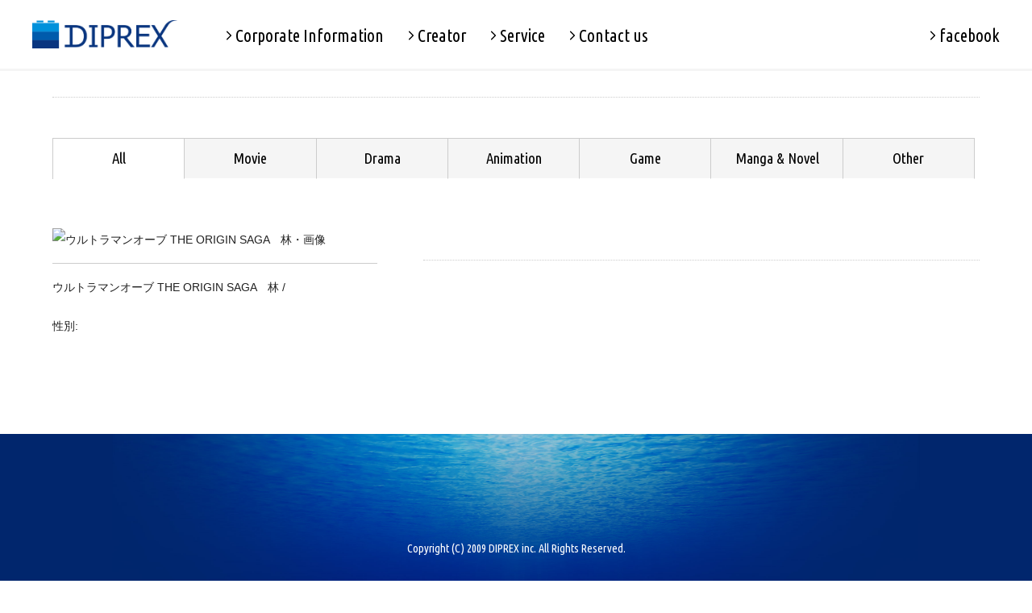

--- FILE ---
content_type: text/css
request_url: https://diprex.jp/wp-content/themes/jiik/style.css
body_size: 5568
content:
@charset "utf-8";

/* HTML5 ? Boilerplate
 * ==|== normalize ==========================================================
 */

article, aside, details, figcaption, figure, footer, header, hgroup, nav, section { display: block; }
audio, canvas, video { display: inline-block; *display: inline; *zoom: 1; }
audio:not([controls]) { display: none; }
[hidden] { display: none; }

html { font-size: 100%; overflow-y: scroll; -webkit-text-size-adjust: 100%; -ms-text-size-adjust: 100%; }
body { margin: 0; font-size: 13px; line-height: 1.231; }
body, button, input, select, textarea { font-family: sans-serif; color: #222; }

a { color: #000; text-decoration: none; }
a:visited { color: #000; text-decoration: none;  }
a:hover { color: #005bac; text-decoration: none;  }
a:focus { outline: thin dotted; text-decoration: none;  }
a:hover, a:active { outline: 0; text-decoration: none;  }

abbr[title] { border-bottom: 1px dotted; }
b, strong { font-weight: bold; }
blockquote { margin: 1em 40px; }
dfn { font-style: italic; }
hr { display: block; height: 1px; border: 0; border-top: 1px solid #ccc; margin: 1em 0; padding: 0; }
ins { background: #ff9; color: #000; text-decoration: none; }
mark { background: #ff0; color: #000; font-style: italic; font-weight: bold; }
pre, code, kbd, samp { font-family: monospace, monospace; _font-family: 'courier new', monospace; font-size: 1em; }
pre { white-space: pre; white-space: pre-wrap; word-wrap: break-word; }
q { quotes: none; }
q:before, q:after { content: ""; content: none; }
small { font-size: 85%; }
sub, sup { font-size: 75%; line-height: 0; position: relative; vertical-align: baseline; }
sup { top: -0.5em; }
sub { bottom: -0.25em; }
ul, ol { margin: 1em 0; padding: 0 0 0 40px; }
dd { margin: 0 0 0 40px; }
nav ul, nav ol { list-style: none; list-style-image: none; margin: 0; padding: 0; }
img { border: 0; -ms-interpolation-mode: bicubic; vertical-align: middle; }
svg:not(:root) { overflow: hidden; }
figure { margin: 0; }

form { margin: 0; }
fieldset { border: 0; margin: 0; padding: 0; }
label { cursor: pointer; }
legend { border: 0; *margin-left: -7px; padding: 0; }
button, input, select, textarea { font-size: 100%; margin: 0; vertical-align: baseline; *vertical-align: middle; }
button, input { line-height: normal; *overflow: visible; }
table button, table input { *overflow: auto; }
button, input[type="button"], input[type="reset"], input[type="submit"] { cursor: pointer; -webkit-appearance: button; }
input[type="checkbox"], input[type="radio"] { box-sizing: border-box; }
input[type="search"] { -webkit-appearance: textfield; -moz-box-sizing: content-box; -webkit-box-sizing: content-box; box-sizing: content-box; }
input[type="search"]::-webkit-search-decoration { -webkit-appearance: none; }
button::-moz-focus-inner, input::-moz-focus-inner { border: 0; padding: 0; }
textarea { overflow: auto; vertical-align: top; resize: vertical; }
input:valid, textarea:valid {  }
input:invalid, textarea:invalid { background-color: #f0dddd; }

table { border-collapse: collapse; border-spacing: 0; }
td { vertical-align: top; }

img { -ms-interpolation-mode: bicubic; }


/* ===================================================
    Author: Kim
   =================================================== */

html {
  font-size: 9px; /* sp基準値 */
  -webkit-text-size-adjust: 100%;
}
 
@media (min-width: 480px) {
　　html {
　　  font-size: 10px; /* pc基準値 */
　　}
}


body{ 
	font-size: 1.6rem;
	font-family: -apple-system, BlinkMacSystemFont, "Helvetica Neue", Arial, "Yu Gothic", YuGothic, "Hiragino Sans", "ヒラギノ角ゴ ProN W3", "Hiragino Kaku Gothic ProN", Meiryo, sans-serif;
	font-feature-settings: "pkna";
	line-height: 1.8;
	background: #fff;
 }


/* ===================
    PC・スマホ共通、サイト別リセット
   =================== */

h2,h3,h4 {margin: 0; padding: 0;}
p {margin: 0; padding: 0;}
ul, li { margin: 0; padding: 0; list-style: none;}
dl, dt, dd { margin: 0; padding: 0;}


p {
	font-weight: normal;
}

/* スマホ&PC各セクション */

img {
user-select:none;
-moz-user-select:none;
-ms-user-select:none;
-webkit-user-select:none;
-khtml-user-select:none;
-webkit-user-drag: none;
-khtml-user-drag: none;
-webkit-touch-callout: none;
}

/* ==|== non-semantic helper classes ======================================== */
.ir { display: block; border: 0; text-indent: -999em; overflow: hidden; background-color: transparent; background-repeat: no-repeat; text-align: left; direction: ltr; }
.ir br { display: none; }
.hidden { display: none !important; visibility: hidden; }
.visuallyhidden { border: 0; clip: rect(0 0 0 0); height: 1px; margin: -1px; overflow: hidden; padding: 0; position: absolute; width: 1px; }
.visuallyhidden.focusable:active, .visuallyhidden.focusable:focus { clip: auto; height: auto; margin: 0; overflow: visible; position: static; width: auto; }
.invisible { visibility: hidden; }


/* for modern brouser */
.clearfix:after {
  content: ".";
  display: block;
  clear: both;
  height: 0;
  visibility: hidden;
}
/* IE7,MacIE5 */
.clearfix {
  display: inline-block;
}
/* WinIE6 below, Exclude MacIE5 \*/
* html .clearfix {
  height: 1%;
}
.clearfix {
  display: block;
}
/**/

.en {
	font-family: 'Ubuntu Condensed', sans-serif;
}

.noto { font-family: "Noto Sans Japanese"; }

.btn {
	width: 100%;
	text-align: center;
	overflow: hidden;
}

.btn a {
	width: 200px;
	background: #444;
	color: #fff;
	padding: 10px;
	text-align: center;
	display: block;
	margin: 0 auto;
	font-size: 150%;
}

.btn a:hover {
	 background: #999;
}


/*header*/

header {
	width: 100%;
	background: #fff;
	height: 500px;
}

/*common*/

h2.wide {
	background: url(img/common/title_bg.gif) center center no-repeat;
	background-size: 100%;
	text-align: center;
	line-height: 1.5;
	font-size: 130%;
	margin-bottom: 30px;
}

#commonContents section#entry #entryBody p {
	margin-bottom: 40px;
}

#commonContents section#entry #entryBody a {
	display: block;
	padding: 10px 20px;
	box-sizing: border-box;
	background: #f2f2f2;
}

#commonContents section#entry #entryBody a:hover {
	background: #222;
	color: #fff;
}

#commonContents section#entry #entryBody strong {
	font-size: 105%;
	font-weight: bold;
}


#commonContents section#entry #entryBody img {
	width: 100%;
	height: auto;
}

#commonContents section#entry #entryBody img.borderImg {
	border: 1px solid #ededed;
	box-sizing: border-box;
}


/*共通部分*/

h2.pageTitle {
	font-size: 300%;
	text-align: center;
	margin: 50px 0;
	line-height: 1.3;
	background: url(img/common/title_bg.gif) center center no-repeat;
	background-size: 100%;
	font-weight: normal;
}

h2.pageTitle span {
	background: #fff;
	padding: 10px;
}

table {
	width: 100%;
	box-sizing: border-box;
	border: 1px solid #ccc;
}

table th,
table td {
	padding: 30px;
	border-bottom: 1px solid #ededed;
	text-align: left;
	vertical-align: top;
}

table th {
	width: 20%;
}

table td p {
	margin-bottom: 20px;
}

table td .dp-google-map {
	margin-top: 20px;
}

table.contactTable input {
	padding: 6px;
	border-radius: 6px;
	background: #f2f2f2;
	border: 1px solid #f2f2f2;
	width: 50%;
}

table.contactTable textarea{
	padding: 6px;
	border-radius: 6px;
	background: #f2f2f2;
	border: 1px solid #f2f2f2;
	width: 100%;
	height: 200px;
	box-sizing: border-box;
}

input.wpcf7-not-valid {
	border: 1px solid #ff0000 !important;
	margin-bottom: 10px;
}

.wpcf7-validation-errors {
	display: none !important;
}

span.ajax-loader {
	display: none !important;
}

.wpcf7-text:-webkit-autofill {
  box-shadow: 0 0 0 1000px #fff inset;
}


input.wpcf7c-conf,
textarea.wpcf7c-conf {
	background: #fff !important;
	border: 1px solid #fff !important;
}


#submitArea input {
	width: 50%;
	float: right;
	padding: 15px;
	text-align: center;
	color: #fff;
	font-weight: bold;
}

#submitArea input.next {
	background: #9a66a0;
	border: 1px solid #9a66a0;
}

#submitArea input.back {
	background: #333;
	border: 1px solid #333;
}

/*list*/

.listArea {
	width: 100%;
	margin: 0 auto 30px;
	overflow: hidden;
}

.listArea dl {
	position: relative;
}

.listArea dl .topicsCat {
	position: absolute;
	top: 30px;
	left: 30px;
	color: #fff;
	font-size: 160%;
	font-family: 'Ubuntu Condensed', sans-serif;
	font-weight: normal;
}

.listArea dl dt {
	margin-bottom: 15px;
	height: 100px;
	background: #000;
	overflow: hidden;
	display: flex;
	justify-content: center;
	align-items: center;
}

.listArea dl dt img {
	width: 100%;
	height: auto;
	opacity: 0.5;
}

.listArea dl dd h3 {
	font-size: 110%;
	line-height: 1.3;
	padding: 6px;
	border-bottom: 1px solid #ddd;
}

.listArea dl dd p.listClient {
	font-size: 80%;
	line-height: 1.3;
	padding: 10px 5px;
	border-bottom: 1px solid #ddd;
}

.listArea dl dd p.listTag {
	line-height: 1.3;
	padding: 10px 5px;
	font-size: 140%;
}


/*footer*/

footer {
	width: 100%;
	background: url(img/common/footer_bg.jpg) center top no-repeat;
	background-size: 100%;
	overflow: hidden;
	color: #fff;
	box-sizing: border-box;
}


/*more*/

.hidden_box {
    margin: 2em 0;/*前後の余白*/
    padding: 0;
}

/*ボタン装飾*/
.hidden_box label {
    border: solid 2px black;
    cursor :pointer;
    width: 200px;
    margin: 30px auto;
    box-sizing: border-box;
    display: block;
    text-align: center;
    font-size: 150%;
}

/*ボタンホバー時*/
.hidden_box label:hover {
    background: #efefef;
}

/*チェックは見えなくする*/
.hidden_box input {
    display: none;
}

/*中身を非表示にしておく*/
.hidden_box .hidden_show {
    height: 0;
    padding: 0;
    overflow: hidden;
    opacity: 0;
}

/*クリックで中身表示*/
.hidden_box input:checked ~ .hidden_show {
    padding: 10px 0;
    height: auto;
    opacity: 1;
}


/* ==|== media queries ====================================================== */

/* ===================
    スマホ
   =================== */

@media only screen and (max-width: 479px) {

.pcView {
	display: none;
}

.home #spHeader {
  padding: 15px;
  background: white;
  -webkit-transition: all 0.3s;
     -moz-transition: all 0.3s;
      -ms-transition: all 0.3s;
       -o-transition: all 0.3s;
          transition: all 0.3s;
}

.home #spHeader.scrolled {
  color: white;
  background: rgba(0, 0, 0, 0.8);
  position: fixed;
  top: 0;
  left: 0;
  z-index: 1;
  width: 100%;
}

header#spHeader {
	width: 100%;
	height: 50px;
	padding: 10px 0;
	box-sizing: border-box;
	text-align: center;
	display: flex;
	align-items: center;
	justify-content: center;
	box-sizing: border-box;
	position: fixed;
	background: #fff;
	color: #000;
	z-index:2;
}

header#spHeader #spLogo {
	width: 80px;
	margin: 6px auto 0;
	overflow: hidden;
}

header#spHeader #spLogo img {
	width: 100%;
	height: auto;
}

.menu-btn {
    position: fixed;
    top: 0px;
    right: 0px;
    width: 50px;
    height: 50px;
    text-align: center;
    cursor: pointer;
    z-index: 2;
    display: flex;
	align-items: center;
	justify-content: center;
	color: #000;
}

.menu-btn span {
    color: #000;
}

.menu-btn .svg-inline--fa {
	margin-right: 0;
}

.menu-btn span:after {
    content: attr(data-txt-menu);
    background: 
}

/* 開閉用ボタンがクリックされた時のスタイル */
.open .menu-btn span:after {
    content: attr(data-txt-close);
}

.menu {
    position: fixed;
    display: table;
    top: 0;
    left: 0;
    width: 100%;
    height: 100%;
    background: rgba(255,255,255,.9);
    -webkit-transition: all .5s;
    transition: all .5s;
    visibility: hidden;
    opacity: 0;
    z-index: 5;
}

.menu ul {
    display: table-cell;
    vertical-align: middle;
}

.menu li {
	width: 75%;
    margin: 40px auto;
    text-align: center;
    font-family: 'Ubuntu Condensed', sans-serif;
}

.menu li a {
    display: block;
    width: 100%;
    padding: 6px;
    box-sizing: border-box;
    background: #0091db;
    color: #fff;
    text-align: center;
    border-radius: 18px;
    font-size: 150%;
}

.menu li.mypage a {
	background: #ff9c00;
}

.menu li.ad a {
	background: #f00c57;
}

.menu li a:hover {
    color: #999;
}

/* 開閉用ボタンがクリックされた時のスタイル */
.open .menu {
    cursor: url(../images/cross.svg),auto;
    -webkit-transition: all .5s;
    transition: all .5s;
    visibility: visible;
    opacity: 1;
}

#spMainVisual {
	width: 100%;
	overflow: hidden;
	height: 500px;
	background: url(img/common/topvisual_mob.jpg) center center no-repeat;
	background-size: 100%;
}


/* レイアウト */

#commonContents {
	padding: 80px 15px;
	overflow: hidden;
	width: 100%;
	box-sizing: border-box;
}

.home #commonContents {
	padding-top: 30px;
}

table th,
table td {
	padding: 15px;
}

table th {
	width: 30%;
	line-height: 1.2;
}

table td input {
	width: 100%;
	box-sizing: border-box;
}

table.contactTable input {
	width: 100%;
}


/*list*/

.listArea dl {
	width: 48%;
	margin: 1%;
	overflow: hidden;
	margin-bottom: 20px;
	float: left;
}

.listArea dl dd {
	font-size: 80%;
}

/*footer*/

footer  {
	width: 100%;
	padding: 70px 0;
	text-align: center;
	background-size: auto 100%;
}

/*page*/

#commonContents {
	width: 100%;
	overflow: hidden;
	padding-top: 100px;
}

#pageContents {
	width: 98%;
	margin: 0 auto;
	overflow: hidden;
	padding-bottom: 30px;
}

#pageContents iframe {
	width: 100%;
}

#pageContents table {
	width: 100%;
	box-sizing: border-box;
}

#pageContents h2 {
	font-weight: normal;
	font-size: 300%;
	margin-bottom: 20px;
	border-bottom: 1px dotted #ccc;
}

#pageContents section.harf {
	width: 100%;
	overflow: hidden;
	float: left;
	margin: 2% 0;
	background: #f5f5f5;
	padding: 15px;
	box-sizing: border-box;
	border-radius: 10px;
	margin-bottom: 20px;
}

.breadcrumbs {
	margin-bottom: 20px;
	font-size: 80%;
}

#pageContents p.serviceName  {
	font-weight: normal;
	font-size: 250%;
	margin-bottom: 10px;
	color: #0091db;
}

#pageContents p.bigText {
	font-size: 110%;
	font-weight: bold;
	margin-bottom: 20px;
}

#pageContents p.small {
	font-size: 95%;
}

#pageContents ul.serviceList li {
	padding: 7px;
	border-bottom: 1px solid #ededed;
	font-size: 80%;
}

#pageContents ul.serviceList li:last-child {
	border-bottom: none;
}


#commonContents section {
	margin-bottom: 50px;
}

/*カテゴリ*/

.category {
	width: 100%;
	overflow: hidden;
}

.category ul.categoryList {
	width: 100%;
	margin: 0 auto;
	overflow: hidden;
	border-left: 1px solid #ccc;
}

.category ul.categoryList li {
	float: left;
	width: 14.2%;
	margin: 0;
	padding: 0;
}

.category ul.categoryList li a {
	display: block;
	text-align: center;
	background: #f5f5f5;
	font-size: 70%;
	border-top: 1px solid #ccc;
	border-right: 1px solid #ccc;
	border-bottom: 1px solid #fff;
	padding: 6px 0;
}

.category ul.categoryList li a:hover {
	background: #fff;
}

.category ul.categoryList li.current a {
	background: #fff;
}

#creator {
	width: 100%;
	margin: 60px auto;
	overflow: hidden;
}

#creator dl {
	width: 48%;
	margin: 1% 1% 2%;
	float: left;
}

#creator dl dt {
	margin-bottom: 6px;
}

#creator dl p.name {
	font-size: 140%;
	line-height: 1;
}

#creator dl p.job {
	font-size: 70%;
	border-top: 1px solid #ccc;
}

/*profile*/

#prof {
	width: 100%;
	margin: 60px auto;
	overflow: hidden;
}

#prof #profPhotoArea {
	width: 100%;
	overflow: hidden;
	margin-bottom: 50px;
}

#prof #profPhotoArea p.name {
	font-size: 200%;
	border-bottom: 1px solid #ccc;
	margin-bottom: 15px;
	margin-top: 15px;
}

#prof #profPhotoArea p.furigana {
	margin-bottom: 20px;
}

#prof .workArea {
	width: 100%;
	float: right;
	overflow: hidden;
}

#prof .workArea article {
	padding-bottom: 40px;
	margin-bottom: 40px;
	border-bottom: 1px dotted #ccc;
}

#prof .workArea article p {
	margin-bottom: 15px;
}

#topicsArea h2 {
	font-size: 200%;
	margin-bottom: 30px;
	text-align: center;
	font-weight: normall
}

}

/* ===================
    タブレット
   =================== */

@media only screen and (min-width:479px) and (max-width:1024px) {
	
	
}


/* ===================
   PC
   =================== */
   
@media only screen and (min-width: 1025px) {
	
.spView {
	display: none;
}
	
	
/*header*/

header #headerContents {
	width: 100%;
	max-width: 1200px;
	margin: 0 auto;
	height: 500px;
	overflow: hidden;
	background: url(img/common/topvisual.png) center top no-repeat;
	background-size: auto 500px;
}

header #headerContents ul {
	text-align: center;
	font-size: 150%;
	margin-top: 380px;
}

header #headerContents ul li {
	display: inline-block;
	margin: 0 10px;
}

/*スクロールしたら、このCSSを適用し、ナビゲーションバーの位置を固定する*/
.is-fixed {
	position: fixed;
	top: 0;
	left: 0;
	z-index: 1;
	width: 100%;
}

.articles-Wrapper .gnav {
	display: none;
}

.is-fixed .gnav {
	display: inherit;
	width: 100%;
	overflow: hidden;
	z-index: 3;
	background: #fff;
	padding: 10px 0;
	border-bottom: 3px solid #f5f5f5;
}

.is-fixed .gnav .gnavContents {
	width: 100%;
	max-width: 1200px;
	margin: 0 auto;
	box-sizing: border-box;
	overflow: hidden;
}

.is-fixed .gnav .gnavContents .gnavLogo {
	width: 15%;
	float: left;
	box-sizing: border-box;
	background: #fff;
	padding: 15px 0;
}

.is-fixed .gnav .gnavContents .gnavLogo img {
	width: 100%;
	height: auto;
}

.is-fixed .gnav .gnavContents ul {
	width: 70%;
	overflow: hidden;
	float: right;
	box-sizing: border-box;
	margin-top: 15px;
}

.is-fixed .gnav .gnavContents ul li {
	float: left;
	margin-right: 30px;
	font-size: 150%;
}

.is-fixed .gnav .gnavContents ul li a {
	color: #000;
}

.is-fixed .gnav .gnavContents ul li a:hover {
	color: #005bac;
}

.is-fixed .gnav .sns {
	width: 10%;
	overflow: hidden;
	float: right;
	box-sizing: border-box;
	margin-top: 15px;
	font-size: 150%;
	text-align: right;
}

.home #commonContents {
	margin-top: 0;
}

/*list*/

#topicsArea {
	width: 100%;
	overflow: hidden;
	background: #f5f5f5;
	padding: 30px 0;
}

#topicsArea h2 {
	font-size: 200%;
	margin-bottom: 30px;
	text-align: center;
	font-weight: normal;
}

.listArea {
	width: 98%;
	max-width: 1150px;
}

.listArea dl {
	width: 26.3%;
	margin: 2% 3.5%;
	float: left;
	overflow: hidden;
}

/*page*/

#commonContents {
	width: 100%;
	overflow: hidden;
	padding-top: 100px;
}

#pageContents {
	width: 98%;
	max-width: 1150px;
	margin: 0 auto;
	overflow: hidden;
	line-height: 2;
	padding-bottom: 70px;
}

#pageContents h2 {
	font-weight: normal;
	font-size: 300%;
	margin-bottom: 50px;
	border-bottom: 1px dotted #ccc;
}

#pageContents section.harf {
	width: 46%;
	overflow: hidden;
	float: left;
	margin: 2%;
	background: #f5f5f5;
	padding: 20px 30px;
	box-sizing: border-box;
	border-radius: 10px;
	margin-bottom: 60px;
}

.breadcrumbs {
	margin-bottom: 20px;
	font-size: 80%;
}

#pageContents p.serviceName  {
	font-weight: normal;
	font-size: 250%;
	margin-bottom: 10px;
	color: #0091db;
}

#pageContents p.bigText {
	font-size: 120%;
	font-weight: bold;
	margin-bottom: 20px;
}

#pageContents p.small {
	font-size: 95%;
}

#pageContents ul.serviceList li {
	padding: 7px;
	border-bottom: 1px solid #ededed;
}

#pageContents ul.serviceList li:last-child {
	border-bottom: none;
}


#commonContents section {
	margin-bottom: 50px;
}

/*カテゴリ*/

.category {
	width: 100%;
	max-width: 1150px;
	overflow: hidden;
}

.category ul.categoryList {
	width: 100%;
	margin: 0 auto;
	overflow: hidden;
	border-left: 1px solid #ccc;
}

.category ul.categoryList li {
	float: left;
	width: 14.2%;
	margin: 0;
	padding: 0;
}

.category ul.categoryList li a {
	display: block;
	text-align: center;
	background: #f5f5f5;
	font-size: 130%;
	border-top: 1px solid #ccc;
	border-right: 1px solid #ccc;
	border-bottom: 1px solid #fff;
	padding: 6px 0;
}

.category ul.categoryList li a:hover {
	background: #fff;
}

.category ul.categoryList li.current a {
	background: #fff;
}

#creator {
	width: 100%;
	margin: 60px auto;
	overflow: hidden;
}

#creator dl {
	width: 14.6%;
	margin: 1% 1% 2%;
	float: left;
}

#creator dl dt {
	margin-bottom: 6px;
}

#creator dl p.name {
	font-size: 140%;
}

#creator dl p.job {
	font-size: 70%;
	border-top: 1px solid #ccc;
}

/*profile*/

#prof {
	width: 100%;
	margin: 60px auto;
	overflow: hidden;
}

#prof #profPhotoArea {
	width: 35%;
	float: left;
	overflow: hidden;
}

#prof #profPhotoArea p.name {
	font-size: 200%;
	border-bottom: 1px solid #ccc;
	margin-bottom: 15px;
	margin-top: 15px;
}

#prof #profPhotoArea p.furigana {
	margin-bottom: 20px;
}

#prof .workArea {
	width: 60%;
	float: right;
	overflow: hidden;
}

#prof .workArea article {
	padding-bottom: 40px;
	margin-bottom: 40px;
	border-bottom: 1px dotted #ccc;
}

#prof .workArea article p {
	margin-bottom: 15px;
}



/*footer*/

footer #footerContents {
	width: 100%;
	max-width: 1200px;
	margin: 130px auto;
	text-align: center;
}


}

/* ==|== print styles ======================================================= */
 
@media print {
  * { background: transparent !important; color: black !important; text-shadow: none !important; filter:none !important; -ms-filter: none !important; } 
  a, a:visited { text-decoration: underline; }
  a[href]:after { content: " (" attr(href) ")"; }
  abbr[title]:after { content: " (" attr(title) ")"; }
  .ir a:after, a[href^="javascript:"]:after, a[href^="#"]:after { content: ""; } 
  pre, blockquote { border: 1px solid #999; page-break-inside: avoid; }
  thead { display: table-header-group; }
  tr, img { page-break-inside: avoid; }
  img { max-width: 100% !important; }
  @page { margin: 0.5cm; }
  p, h2, h3 { orphans: 3; widows: 3; }
  h2, h3 { page-break-after: avoid; }
}


--- FILE ---
content_type: text/css
request_url: https://diprex.jp/wp-content/themes/jiik/style.css?1539319998
body_size: 5568
content:
@charset "utf-8";

/* HTML5 ? Boilerplate
 * ==|== normalize ==========================================================
 */

article, aside, details, figcaption, figure, footer, header, hgroup, nav, section { display: block; }
audio, canvas, video { display: inline-block; *display: inline; *zoom: 1; }
audio:not([controls]) { display: none; }
[hidden] { display: none; }

html { font-size: 100%; overflow-y: scroll; -webkit-text-size-adjust: 100%; -ms-text-size-adjust: 100%; }
body { margin: 0; font-size: 13px; line-height: 1.231; }
body, button, input, select, textarea { font-family: sans-serif; color: #222; }

a { color: #000; text-decoration: none; }
a:visited { color: #000; text-decoration: none;  }
a:hover { color: #005bac; text-decoration: none;  }
a:focus { outline: thin dotted; text-decoration: none;  }
a:hover, a:active { outline: 0; text-decoration: none;  }

abbr[title] { border-bottom: 1px dotted; }
b, strong { font-weight: bold; }
blockquote { margin: 1em 40px; }
dfn { font-style: italic; }
hr { display: block; height: 1px; border: 0; border-top: 1px solid #ccc; margin: 1em 0; padding: 0; }
ins { background: #ff9; color: #000; text-decoration: none; }
mark { background: #ff0; color: #000; font-style: italic; font-weight: bold; }
pre, code, kbd, samp { font-family: monospace, monospace; _font-family: 'courier new', monospace; font-size: 1em; }
pre { white-space: pre; white-space: pre-wrap; word-wrap: break-word; }
q { quotes: none; }
q:before, q:after { content: ""; content: none; }
small { font-size: 85%; }
sub, sup { font-size: 75%; line-height: 0; position: relative; vertical-align: baseline; }
sup { top: -0.5em; }
sub { bottom: -0.25em; }
ul, ol { margin: 1em 0; padding: 0 0 0 40px; }
dd { margin: 0 0 0 40px; }
nav ul, nav ol { list-style: none; list-style-image: none; margin: 0; padding: 0; }
img { border: 0; -ms-interpolation-mode: bicubic; vertical-align: middle; }
svg:not(:root) { overflow: hidden; }
figure { margin: 0; }

form { margin: 0; }
fieldset { border: 0; margin: 0; padding: 0; }
label { cursor: pointer; }
legend { border: 0; *margin-left: -7px; padding: 0; }
button, input, select, textarea { font-size: 100%; margin: 0; vertical-align: baseline; *vertical-align: middle; }
button, input { line-height: normal; *overflow: visible; }
table button, table input { *overflow: auto; }
button, input[type="button"], input[type="reset"], input[type="submit"] { cursor: pointer; -webkit-appearance: button; }
input[type="checkbox"], input[type="radio"] { box-sizing: border-box; }
input[type="search"] { -webkit-appearance: textfield; -moz-box-sizing: content-box; -webkit-box-sizing: content-box; box-sizing: content-box; }
input[type="search"]::-webkit-search-decoration { -webkit-appearance: none; }
button::-moz-focus-inner, input::-moz-focus-inner { border: 0; padding: 0; }
textarea { overflow: auto; vertical-align: top; resize: vertical; }
input:valid, textarea:valid {  }
input:invalid, textarea:invalid { background-color: #f0dddd; }

table { border-collapse: collapse; border-spacing: 0; }
td { vertical-align: top; }

img { -ms-interpolation-mode: bicubic; }


/* ===================================================
    Author: Kim
   =================================================== */

html {
  font-size: 9px; /* sp基準値 */
  -webkit-text-size-adjust: 100%;
}
 
@media (min-width: 480px) {
　　html {
　　  font-size: 10px; /* pc基準値 */
　　}
}


body{ 
	font-size: 1.6rem;
	font-family: -apple-system, BlinkMacSystemFont, "Helvetica Neue", Arial, "Yu Gothic", YuGothic, "Hiragino Sans", "ヒラギノ角ゴ ProN W3", "Hiragino Kaku Gothic ProN", Meiryo, sans-serif;
	font-feature-settings: "pkna";
	line-height: 1.8;
	background: #fff;
 }


/* ===================
    PC・スマホ共通、サイト別リセット
   =================== */

h2,h3,h4 {margin: 0; padding: 0;}
p {margin: 0; padding: 0;}
ul, li { margin: 0; padding: 0; list-style: none;}
dl, dt, dd { margin: 0; padding: 0;}


p {
	font-weight: normal;
}

/* スマホ&PC各セクション */

img {
user-select:none;
-moz-user-select:none;
-ms-user-select:none;
-webkit-user-select:none;
-khtml-user-select:none;
-webkit-user-drag: none;
-khtml-user-drag: none;
-webkit-touch-callout: none;
}

/* ==|== non-semantic helper classes ======================================== */
.ir { display: block; border: 0; text-indent: -999em; overflow: hidden; background-color: transparent; background-repeat: no-repeat; text-align: left; direction: ltr; }
.ir br { display: none; }
.hidden { display: none !important; visibility: hidden; }
.visuallyhidden { border: 0; clip: rect(0 0 0 0); height: 1px; margin: -1px; overflow: hidden; padding: 0; position: absolute; width: 1px; }
.visuallyhidden.focusable:active, .visuallyhidden.focusable:focus { clip: auto; height: auto; margin: 0; overflow: visible; position: static; width: auto; }
.invisible { visibility: hidden; }


/* for modern brouser */
.clearfix:after {
  content: ".";
  display: block;
  clear: both;
  height: 0;
  visibility: hidden;
}
/* IE7,MacIE5 */
.clearfix {
  display: inline-block;
}
/* WinIE6 below, Exclude MacIE5 \*/
* html .clearfix {
  height: 1%;
}
.clearfix {
  display: block;
}
/**/

.en {
	font-family: 'Ubuntu Condensed', sans-serif;
}

.noto { font-family: "Noto Sans Japanese"; }

.btn {
	width: 100%;
	text-align: center;
	overflow: hidden;
}

.btn a {
	width: 200px;
	background: #444;
	color: #fff;
	padding: 10px;
	text-align: center;
	display: block;
	margin: 0 auto;
	font-size: 150%;
}

.btn a:hover {
	 background: #999;
}


/*header*/

header {
	width: 100%;
	background: #fff;
	height: 500px;
}

/*common*/

h2.wide {
	background: url(img/common/title_bg.gif) center center no-repeat;
	background-size: 100%;
	text-align: center;
	line-height: 1.5;
	font-size: 130%;
	margin-bottom: 30px;
}

#commonContents section#entry #entryBody p {
	margin-bottom: 40px;
}

#commonContents section#entry #entryBody a {
	display: block;
	padding: 10px 20px;
	box-sizing: border-box;
	background: #f2f2f2;
}

#commonContents section#entry #entryBody a:hover {
	background: #222;
	color: #fff;
}

#commonContents section#entry #entryBody strong {
	font-size: 105%;
	font-weight: bold;
}


#commonContents section#entry #entryBody img {
	width: 100%;
	height: auto;
}

#commonContents section#entry #entryBody img.borderImg {
	border: 1px solid #ededed;
	box-sizing: border-box;
}


/*共通部分*/

h2.pageTitle {
	font-size: 300%;
	text-align: center;
	margin: 50px 0;
	line-height: 1.3;
	background: url(img/common/title_bg.gif) center center no-repeat;
	background-size: 100%;
	font-weight: normal;
}

h2.pageTitle span {
	background: #fff;
	padding: 10px;
}

table {
	width: 100%;
	box-sizing: border-box;
	border: 1px solid #ccc;
}

table th,
table td {
	padding: 30px;
	border-bottom: 1px solid #ededed;
	text-align: left;
	vertical-align: top;
}

table th {
	width: 20%;
}

table td p {
	margin-bottom: 20px;
}

table td .dp-google-map {
	margin-top: 20px;
}

table.contactTable input {
	padding: 6px;
	border-radius: 6px;
	background: #f2f2f2;
	border: 1px solid #f2f2f2;
	width: 50%;
}

table.contactTable textarea{
	padding: 6px;
	border-radius: 6px;
	background: #f2f2f2;
	border: 1px solid #f2f2f2;
	width: 100%;
	height: 200px;
	box-sizing: border-box;
}

input.wpcf7-not-valid {
	border: 1px solid #ff0000 !important;
	margin-bottom: 10px;
}

.wpcf7-validation-errors {
	display: none !important;
}

span.ajax-loader {
	display: none !important;
}

.wpcf7-text:-webkit-autofill {
  box-shadow: 0 0 0 1000px #fff inset;
}


input.wpcf7c-conf,
textarea.wpcf7c-conf {
	background: #fff !important;
	border: 1px solid #fff !important;
}


#submitArea input {
	width: 50%;
	float: right;
	padding: 15px;
	text-align: center;
	color: #fff;
	font-weight: bold;
}

#submitArea input.next {
	background: #9a66a0;
	border: 1px solid #9a66a0;
}

#submitArea input.back {
	background: #333;
	border: 1px solid #333;
}

/*list*/

.listArea {
	width: 100%;
	margin: 0 auto 30px;
	overflow: hidden;
}

.listArea dl {
	position: relative;
}

.listArea dl .topicsCat {
	position: absolute;
	top: 30px;
	left: 30px;
	color: #fff;
	font-size: 160%;
	font-family: 'Ubuntu Condensed', sans-serif;
	font-weight: normal;
}

.listArea dl dt {
	margin-bottom: 15px;
	height: 100px;
	background: #000;
	overflow: hidden;
	display: flex;
	justify-content: center;
	align-items: center;
}

.listArea dl dt img {
	width: 100%;
	height: auto;
	opacity: 0.5;
}

.listArea dl dd h3 {
	font-size: 110%;
	line-height: 1.3;
	padding: 6px;
	border-bottom: 1px solid #ddd;
}

.listArea dl dd p.listClient {
	font-size: 80%;
	line-height: 1.3;
	padding: 10px 5px;
	border-bottom: 1px solid #ddd;
}

.listArea dl dd p.listTag {
	line-height: 1.3;
	padding: 10px 5px;
	font-size: 140%;
}


/*footer*/

footer {
	width: 100%;
	background: url(img/common/footer_bg.jpg) center top no-repeat;
	background-size: 100%;
	overflow: hidden;
	color: #fff;
	box-sizing: border-box;
}


/*more*/

.hidden_box {
    margin: 2em 0;/*前後の余白*/
    padding: 0;
}

/*ボタン装飾*/
.hidden_box label {
    border: solid 2px black;
    cursor :pointer;
    width: 200px;
    margin: 30px auto;
    box-sizing: border-box;
    display: block;
    text-align: center;
    font-size: 150%;
}

/*ボタンホバー時*/
.hidden_box label:hover {
    background: #efefef;
}

/*チェックは見えなくする*/
.hidden_box input {
    display: none;
}

/*中身を非表示にしておく*/
.hidden_box .hidden_show {
    height: 0;
    padding: 0;
    overflow: hidden;
    opacity: 0;
}

/*クリックで中身表示*/
.hidden_box input:checked ~ .hidden_show {
    padding: 10px 0;
    height: auto;
    opacity: 1;
}


/* ==|== media queries ====================================================== */

/* ===================
    スマホ
   =================== */

@media only screen and (max-width: 479px) {

.pcView {
	display: none;
}

.home #spHeader {
  padding: 15px;
  background: white;
  -webkit-transition: all 0.3s;
     -moz-transition: all 0.3s;
      -ms-transition: all 0.3s;
       -o-transition: all 0.3s;
          transition: all 0.3s;
}

.home #spHeader.scrolled {
  color: white;
  background: rgba(0, 0, 0, 0.8);
  position: fixed;
  top: 0;
  left: 0;
  z-index: 1;
  width: 100%;
}

header#spHeader {
	width: 100%;
	height: 50px;
	padding: 10px 0;
	box-sizing: border-box;
	text-align: center;
	display: flex;
	align-items: center;
	justify-content: center;
	box-sizing: border-box;
	position: fixed;
	background: #fff;
	color: #000;
	z-index:2;
}

header#spHeader #spLogo {
	width: 80px;
	margin: 6px auto 0;
	overflow: hidden;
}

header#spHeader #spLogo img {
	width: 100%;
	height: auto;
}

.menu-btn {
    position: fixed;
    top: 0px;
    right: 0px;
    width: 50px;
    height: 50px;
    text-align: center;
    cursor: pointer;
    z-index: 2;
    display: flex;
	align-items: center;
	justify-content: center;
	color: #000;
}

.menu-btn span {
    color: #000;
}

.menu-btn .svg-inline--fa {
	margin-right: 0;
}

.menu-btn span:after {
    content: attr(data-txt-menu);
    background: 
}

/* 開閉用ボタンがクリックされた時のスタイル */
.open .menu-btn span:after {
    content: attr(data-txt-close);
}

.menu {
    position: fixed;
    display: table;
    top: 0;
    left: 0;
    width: 100%;
    height: 100%;
    background: rgba(255,255,255,.9);
    -webkit-transition: all .5s;
    transition: all .5s;
    visibility: hidden;
    opacity: 0;
    z-index: 5;
}

.menu ul {
    display: table-cell;
    vertical-align: middle;
}

.menu li {
	width: 75%;
    margin: 40px auto;
    text-align: center;
    font-family: 'Ubuntu Condensed', sans-serif;
}

.menu li a {
    display: block;
    width: 100%;
    padding: 6px;
    box-sizing: border-box;
    background: #0091db;
    color: #fff;
    text-align: center;
    border-radius: 18px;
    font-size: 150%;
}

.menu li.mypage a {
	background: #ff9c00;
}

.menu li.ad a {
	background: #f00c57;
}

.menu li a:hover {
    color: #999;
}

/* 開閉用ボタンがクリックされた時のスタイル */
.open .menu {
    cursor: url(../images/cross.svg),auto;
    -webkit-transition: all .5s;
    transition: all .5s;
    visibility: visible;
    opacity: 1;
}

#spMainVisual {
	width: 100%;
	overflow: hidden;
	height: 500px;
	background: url(img/common/topvisual_mob.jpg) center center no-repeat;
	background-size: 100%;
}


/* レイアウト */

#commonContents {
	padding: 80px 15px;
	overflow: hidden;
	width: 100%;
	box-sizing: border-box;
}

.home #commonContents {
	padding-top: 30px;
}

table th,
table td {
	padding: 15px;
}

table th {
	width: 30%;
	line-height: 1.2;
}

table td input {
	width: 100%;
	box-sizing: border-box;
}

table.contactTable input {
	width: 100%;
}


/*list*/

.listArea dl {
	width: 48%;
	margin: 1%;
	overflow: hidden;
	margin-bottom: 20px;
	float: left;
}

.listArea dl dd {
	font-size: 80%;
}

/*footer*/

footer  {
	width: 100%;
	padding: 70px 0;
	text-align: center;
	background-size: auto 100%;
}

/*page*/

#commonContents {
	width: 100%;
	overflow: hidden;
	padding-top: 100px;
}

#pageContents {
	width: 98%;
	margin: 0 auto;
	overflow: hidden;
	padding-bottom: 30px;
}

#pageContents iframe {
	width: 100%;
}

#pageContents table {
	width: 100%;
	box-sizing: border-box;
}

#pageContents h2 {
	font-weight: normal;
	font-size: 300%;
	margin-bottom: 20px;
	border-bottom: 1px dotted #ccc;
}

#pageContents section.harf {
	width: 100%;
	overflow: hidden;
	float: left;
	margin: 2% 0;
	background: #f5f5f5;
	padding: 15px;
	box-sizing: border-box;
	border-radius: 10px;
	margin-bottom: 20px;
}

.breadcrumbs {
	margin-bottom: 20px;
	font-size: 80%;
}

#pageContents p.serviceName  {
	font-weight: normal;
	font-size: 250%;
	margin-bottom: 10px;
	color: #0091db;
}

#pageContents p.bigText {
	font-size: 110%;
	font-weight: bold;
	margin-bottom: 20px;
}

#pageContents p.small {
	font-size: 95%;
}

#pageContents ul.serviceList li {
	padding: 7px;
	border-bottom: 1px solid #ededed;
	font-size: 80%;
}

#pageContents ul.serviceList li:last-child {
	border-bottom: none;
}


#commonContents section {
	margin-bottom: 50px;
}

/*カテゴリ*/

.category {
	width: 100%;
	overflow: hidden;
}

.category ul.categoryList {
	width: 100%;
	margin: 0 auto;
	overflow: hidden;
	border-left: 1px solid #ccc;
}

.category ul.categoryList li {
	float: left;
	width: 14.2%;
	margin: 0;
	padding: 0;
}

.category ul.categoryList li a {
	display: block;
	text-align: center;
	background: #f5f5f5;
	font-size: 70%;
	border-top: 1px solid #ccc;
	border-right: 1px solid #ccc;
	border-bottom: 1px solid #fff;
	padding: 6px 0;
}

.category ul.categoryList li a:hover {
	background: #fff;
}

.category ul.categoryList li.current a {
	background: #fff;
}

#creator {
	width: 100%;
	margin: 60px auto;
	overflow: hidden;
}

#creator dl {
	width: 48%;
	margin: 1% 1% 2%;
	float: left;
}

#creator dl dt {
	margin-bottom: 6px;
}

#creator dl p.name {
	font-size: 140%;
	line-height: 1;
}

#creator dl p.job {
	font-size: 70%;
	border-top: 1px solid #ccc;
}

/*profile*/

#prof {
	width: 100%;
	margin: 60px auto;
	overflow: hidden;
}

#prof #profPhotoArea {
	width: 100%;
	overflow: hidden;
	margin-bottom: 50px;
}

#prof #profPhotoArea p.name {
	font-size: 200%;
	border-bottom: 1px solid #ccc;
	margin-bottom: 15px;
	margin-top: 15px;
}

#prof #profPhotoArea p.furigana {
	margin-bottom: 20px;
}

#prof .workArea {
	width: 100%;
	float: right;
	overflow: hidden;
}

#prof .workArea article {
	padding-bottom: 40px;
	margin-bottom: 40px;
	border-bottom: 1px dotted #ccc;
}

#prof .workArea article p {
	margin-bottom: 15px;
}

#topicsArea h2 {
	font-size: 200%;
	margin-bottom: 30px;
	text-align: center;
	font-weight: normall
}

}

/* ===================
    タブレット
   =================== */

@media only screen and (min-width:479px) and (max-width:1024px) {
	
	
}


/* ===================
   PC
   =================== */
   
@media only screen and (min-width: 1025px) {
	
.spView {
	display: none;
}
	
	
/*header*/

header #headerContents {
	width: 100%;
	max-width: 1200px;
	margin: 0 auto;
	height: 500px;
	overflow: hidden;
	background: url(img/common/topvisual.png) center top no-repeat;
	background-size: auto 500px;
}

header #headerContents ul {
	text-align: center;
	font-size: 150%;
	margin-top: 380px;
}

header #headerContents ul li {
	display: inline-block;
	margin: 0 10px;
}

/*スクロールしたら、このCSSを適用し、ナビゲーションバーの位置を固定する*/
.is-fixed {
	position: fixed;
	top: 0;
	left: 0;
	z-index: 1;
	width: 100%;
}

.articles-Wrapper .gnav {
	display: none;
}

.is-fixed .gnav {
	display: inherit;
	width: 100%;
	overflow: hidden;
	z-index: 3;
	background: #fff;
	padding: 10px 0;
	border-bottom: 3px solid #f5f5f5;
}

.is-fixed .gnav .gnavContents {
	width: 100%;
	max-width: 1200px;
	margin: 0 auto;
	box-sizing: border-box;
	overflow: hidden;
}

.is-fixed .gnav .gnavContents .gnavLogo {
	width: 15%;
	float: left;
	box-sizing: border-box;
	background: #fff;
	padding: 15px 0;
}

.is-fixed .gnav .gnavContents .gnavLogo img {
	width: 100%;
	height: auto;
}

.is-fixed .gnav .gnavContents ul {
	width: 70%;
	overflow: hidden;
	float: right;
	box-sizing: border-box;
	margin-top: 15px;
}

.is-fixed .gnav .gnavContents ul li {
	float: left;
	margin-right: 30px;
	font-size: 150%;
}

.is-fixed .gnav .gnavContents ul li a {
	color: #000;
}

.is-fixed .gnav .gnavContents ul li a:hover {
	color: #005bac;
}

.is-fixed .gnav .sns {
	width: 10%;
	overflow: hidden;
	float: right;
	box-sizing: border-box;
	margin-top: 15px;
	font-size: 150%;
	text-align: right;
}

.home #commonContents {
	margin-top: 0;
}

/*list*/

#topicsArea {
	width: 100%;
	overflow: hidden;
	background: #f5f5f5;
	padding: 30px 0;
}

#topicsArea h2 {
	font-size: 200%;
	margin-bottom: 30px;
	text-align: center;
	font-weight: normal;
}

.listArea {
	width: 98%;
	max-width: 1150px;
}

.listArea dl {
	width: 26.3%;
	margin: 2% 3.5%;
	float: left;
	overflow: hidden;
}

/*page*/

#commonContents {
	width: 100%;
	overflow: hidden;
	padding-top: 100px;
}

#pageContents {
	width: 98%;
	max-width: 1150px;
	margin: 0 auto;
	overflow: hidden;
	line-height: 2;
	padding-bottom: 70px;
}

#pageContents h2 {
	font-weight: normal;
	font-size: 300%;
	margin-bottom: 50px;
	border-bottom: 1px dotted #ccc;
}

#pageContents section.harf {
	width: 46%;
	overflow: hidden;
	float: left;
	margin: 2%;
	background: #f5f5f5;
	padding: 20px 30px;
	box-sizing: border-box;
	border-radius: 10px;
	margin-bottom: 60px;
}

.breadcrumbs {
	margin-bottom: 20px;
	font-size: 80%;
}

#pageContents p.serviceName  {
	font-weight: normal;
	font-size: 250%;
	margin-bottom: 10px;
	color: #0091db;
}

#pageContents p.bigText {
	font-size: 120%;
	font-weight: bold;
	margin-bottom: 20px;
}

#pageContents p.small {
	font-size: 95%;
}

#pageContents ul.serviceList li {
	padding: 7px;
	border-bottom: 1px solid #ededed;
}

#pageContents ul.serviceList li:last-child {
	border-bottom: none;
}


#commonContents section {
	margin-bottom: 50px;
}

/*カテゴリ*/

.category {
	width: 100%;
	max-width: 1150px;
	overflow: hidden;
}

.category ul.categoryList {
	width: 100%;
	margin: 0 auto;
	overflow: hidden;
	border-left: 1px solid #ccc;
}

.category ul.categoryList li {
	float: left;
	width: 14.2%;
	margin: 0;
	padding: 0;
}

.category ul.categoryList li a {
	display: block;
	text-align: center;
	background: #f5f5f5;
	font-size: 130%;
	border-top: 1px solid #ccc;
	border-right: 1px solid #ccc;
	border-bottom: 1px solid #fff;
	padding: 6px 0;
}

.category ul.categoryList li a:hover {
	background: #fff;
}

.category ul.categoryList li.current a {
	background: #fff;
}

#creator {
	width: 100%;
	margin: 60px auto;
	overflow: hidden;
}

#creator dl {
	width: 14.6%;
	margin: 1% 1% 2%;
	float: left;
}

#creator dl dt {
	margin-bottom: 6px;
}

#creator dl p.name {
	font-size: 140%;
}

#creator dl p.job {
	font-size: 70%;
	border-top: 1px solid #ccc;
}

/*profile*/

#prof {
	width: 100%;
	margin: 60px auto;
	overflow: hidden;
}

#prof #profPhotoArea {
	width: 35%;
	float: left;
	overflow: hidden;
}

#prof #profPhotoArea p.name {
	font-size: 200%;
	border-bottom: 1px solid #ccc;
	margin-bottom: 15px;
	margin-top: 15px;
}

#prof #profPhotoArea p.furigana {
	margin-bottom: 20px;
}

#prof .workArea {
	width: 60%;
	float: right;
	overflow: hidden;
}

#prof .workArea article {
	padding-bottom: 40px;
	margin-bottom: 40px;
	border-bottom: 1px dotted #ccc;
}

#prof .workArea article p {
	margin-bottom: 15px;
}



/*footer*/

footer #footerContents {
	width: 100%;
	max-width: 1200px;
	margin: 130px auto;
	text-align: center;
}


}

/* ==|== print styles ======================================================= */
 
@media print {
  * { background: transparent !important; color: black !important; text-shadow: none !important; filter:none !important; -ms-filter: none !important; } 
  a, a:visited { text-decoration: underline; }
  a[href]:after { content: " (" attr(href) ")"; }
  abbr[title]:after { content: " (" attr(title) ")"; }
  .ir a:after, a[href^="javascript:"]:after, a[href^="#"]:after { content: ""; } 
  pre, blockquote { border: 1px solid #999; page-break-inside: avoid; }
  thead { display: table-header-group; }
  tr, img { page-break-inside: avoid; }
  img { max-width: 100% !important; }
  @page { margin: 0.5cm; }
  p, h2, h3 { orphans: 3; widows: 3; }
  h2, h3 { page-break-after: avoid; }
}


--- FILE ---
content_type: application/javascript
request_url: https://diprex.jp/wp-content/themes/jiik/js/contactscroll.js
body_size: 471
content:
wpcf7c_scroll = function(unit_tag) {
  // contact form7 add-confirm OVERWRIDE
  jQuery(jQuery.find("input[name=_wpcf7_unit_tag]")).each(function(){
    if(jQuery(this).val() == unit_tag) {
      var parent = jQuery(this).parents("form");
      var speed = 500; //SPEED CHANGE
      var position = parent.offset().top - 120; //OFFSET CHANGE
      if(jQuery('.wpcf7c-anchor').size() != 0) {
        position = jQuery('.wpcf7c-anchor').offset().top - 120; //OFFSET CHANGE
      }
      jQuery("html, body").animate({scrollTop:position}, speed, "swing");
    }
  });
}